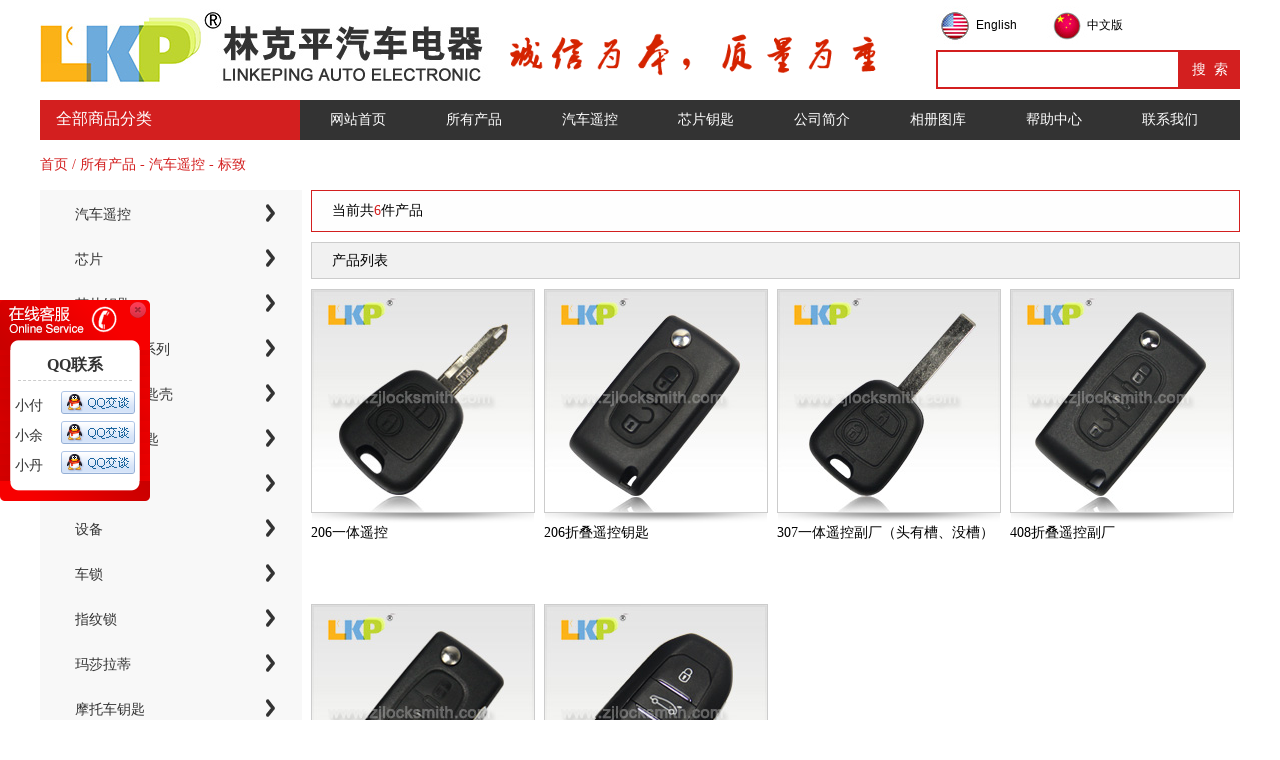

--- FILE ---
content_type: text/html
request_url: http://zjlocksmith.com/product.asp?cateid=175
body_size: 5956
content:
<!DOCTYPE html PUBLIC "-//W3C//DTD XHTML 1.0 Transitional//EN" "http://www.w3.org/TR/xhtml1/DTD/xhtml1-transitional.dtd">
<html xmlns="http://www.w3.org/1999/xhtml">
<head>
<meta http-equiv="Content-Type" content="text/html; charset=gb2312" />
<title>台州林克平汽车电器有限公司|汽车芯片钥匙坯、带芯片、汽车锁芯|专业修配汽车锁、保险箱、金库门、ATM取款机、遥控器、及锁匠耗材用品。</title>
<meta name="keywords" content="芯片钥匙坯，带芯片，汽车锁芯，锁匠专用工具,林克平,林克平开锁">
<meta name="description" content="林克平开锁是一家专业修配汽车锁、保险箱、金库门、ATM取款机、遥控器、及锁匠耗材用品的专门店。 台州林克平汽车电器有限公司坐落在东海之滨的美丽台州市，主要经销各种国产的和进口的各种芯片钥匙坯、带芯片、汽车锁芯、锁匠专用工具等系列产品；本人是中国锁匠俱乐部浙江省分会常务理事会长、美国锁匠协会aloa会员、并是亚洲地区唯一获得美国费城锁匠协会《the lee rognon award》奖的人， 在全国锁匠界有一定的口碑。"> 
<link rel="stylesheet" type="text/css" href="css/style.css"/>
</head>

<body>

<!--# include file="_mob.asp"-->
<script language="javascript" src="js/pub.js"></script>
<div id="head">
    <div class="right">
        <form id="srh_form" name="form1" method="post">
    	<div class="language"><a href="en_index.asp" class="en">English</a><a href="index.asp" class="cn">中文版</a></div>
        <div class="search">
        <input name="srh" id="srh" type="text" class="search" value="" style="width:240px; height:35px; line-height:35px; background:#fff; border:none;" />
        <input type="submit" value="搜  索" style="width:55px; height:35px; background:#d31f1f; border:none; color:#fff; font-size:14px;" />
        </div>
        </form>
	    <script language="javascript">
	        chk_search("cn", "srh_form", "srh", "product.asp", "");
	    </script>
    </div>
    <div class="logo"><a href="index.asp"><img src="images/logo.jpg" width="453" height="80" /></a><img src="images/top1.png" width="400" /></div>
</div>
<table width="1200" border="0" cellspacing="0" cellpadding="0" style="margin:0 auto;">
  <tr>
    <td width="260" height="40" bgcolor="#d31f1f"><div class="f16 wt">&nbsp;&nbsp;&nbsp;&nbsp;全部商品分类</div></td>
    <td bgcolor="#333">
    <ul id="nav">
    	<li><a href="index.asp">网站首页</a></li>
        <li><a href="product.asp">所有产品</a></li>
        <li><a href="product.asp?cateid=169">汽车遥控</a>
        	<div class="nav_box" style="margin-left:-200px;">
            
            	<a href="product.asp?cateid=243"><img src="" width="50" height="50" /></a>
			
            	<a href="product.asp?cateid=170"><img src="pro/catepic/20161213161215262951.jpg" width="50" height="50" /></a>
			
            	<a href="product.asp?cateid=171"><img src="pro/catepic/20161213161309692571.jpg" width="50" height="50" /></a>
			
            	<a href="product.asp?cateid=172"><img src="pro/catepic/20161213161525752295.jpg" width="50" height="50" /></a>
			
            	<a href="product.asp?cateid=173"><img src="pro/catepic/20161213164906639768.jpg" width="50" height="50" /></a>
			
            	<a href="product.asp?cateid=174"><img src="pro/catepic/20161213164941558812.jpg" width="50" height="50" /></a>
			
            	<a href="product.asp?cateid=175"><img src="pro/catepic/20161213165022859906.jpg" width="50" height="50" /></a>
			
            	<a href="product.asp?cateid=176"><img src="pro/catepic/20161213165515915716.jpg" width="50" height="50" /></a>
			
            	<a href="product.asp?cateid=177"><img src="pro/catepic/20161213165452203570.jpg" width="50" height="50" /></a>
			
            	<a href="product.asp?cateid=178"><img src="pro/catepic/20161213165853900651.jpg" width="50" height="50" /></a>
			
            	<a href="product.asp?cateid=179"><img src="pro/catepic/20161213165950378142.jpg" width="50" height="50" /></a>
			
            	<a href="product.asp?cateid=180"><img src="pro/catepic/20161214084447656742.jpg" width="50" height="50" /></a>
			
            	<a href="product.asp?cateid=181"><img src="pro/catepic/20161214084524712937.jpg" width="50" height="50" /></a>
			
            	<a href="product.asp?cateid=182"><img src="pro/catepic/20161214084544264969.jpg" width="50" height="50" /></a>
			
            	<a href="product.asp?cateid=183"><img src="pro/catepic/20161214084603977116.jpg" width="50" height="50" /></a>
			
            	<a href="product.asp?cateid=184"><img src="pro/catepic/20161214084629671037.jpg" width="50" height="50" /></a>
			
            	<a href="product.asp?cateid=185"><img src="pro/catepic/20161214084649464728.jpg" width="50" height="50" /></a>
			
            	<a href="product.asp?cateid=186"><img src="pro/catepic/20161214084711458672.jpg" width="50" height="50" /></a>
			
            	<a href="product.asp?cateid=187"><img src="pro/catepic/20161214084738255356.jpg" width="50" height="50" /></a>
			
            	<a href="product.asp?cateid=188"><img src="pro/catepic/20161214084810580895.jpg" width="50" height="50" /></a>
			
            	<a href="product.asp?cateid=189"><img src="pro/catepic/20161214084834685869.jpg" width="50" height="50" /></a>
			
            	<a href="product.asp?cateid=190"><img src="pro/catepic/20161214084911972818.jpg" width="50" height="50" /></a>
			
            	<a href="product.asp?cateid=191"><img src="pro/catepic/20161214084932155202.jpg" width="50" height="50" /></a>
			
            	<a href="product.asp?cateid=192"><img src="pro/catepic/20161214085025554857.jpg" width="50" height="50" /></a>
			
            	<a href="product.asp?cateid=193"><img src="pro/catepic/20161214085049942894.jpg" width="50" height="50" /></a>
			
            	<a href="product.asp?cateid=194"><img src="pro/catepic/20161214085246430011.jpg" width="50" height="50" /></a>
			
            	<a href="product.asp?cateid=195"><img src="pro/catepic/20161214085329900253.jpg" width="50" height="50" /></a>
			
            	<a href="product.asp?cateid=196"><img src="pro/catepic/20161214085524662523.jpg" width="50" height="50" /></a>
			
            	<a href="product.asp?cateid=244"><img src="" width="50" height="50" /></a>
			
            	<a href="product.asp?cateid=245"><img src="" width="50" height="50" /></a>
			
            	<a href="product.asp?cateid=246"><img src="" width="50" height="50" /></a>
			
            	<a href="product.asp?cateid=247"><img src="" width="50" height="50" /></a>
			
            	<a href="product.asp?cateid=248"><img src="" width="50" height="50" /></a>
			
            	<a href="product.asp?cateid=249"><img src="" width="50" height="50" /></a>
			
            	<a href="product.asp?cateid=250"><img src="" width="50" height="50" /></a>
			
            	<a href="product.asp?cateid=251"><img src="" width="50" height="50" /></a>
			
            	<a href="product.asp?cateid=252"><img src="" width="50" height="50" /></a>
			
            	<a href="product.asp?cateid=253"><img src="" width="50" height="50" /></a>
			
            	<a href="product.asp?cateid=254"><img src="" width="50" height="50" /></a>
			
            	<a href="product.asp?cateid=255"><img src="" width="50" height="50" /></a>
			
            	<a href="product.asp?cateid=256"><img src="" width="50" height="50" /></a>
			
            	<a href="product.asp?cateid=257"><img src="" width="50" height="50" /></a>
			
            	<a href="product.asp?cateid=258"><img src="" width="50" height="50" /></a>
			
            	<a href="product.asp?cateid=259"><img src="" width="50" height="50" /></a>
			         	
            </div>
        </li>
        <li><a href="product.asp?cateid=108">芯片钥匙</a>
        	<div class="nav_box" style="margin-left:-250px;">
            
            	<a href="product.asp?cateid=90"><img src="pro/catepic/20161214085814645467.jpg" width="50" height="50" /></a>
			
            	<a href="product.asp?cateid=133"><img src="pro/catepic/20161214085905732698.jpg" width="50" height="50" /></a>
			
            	<a href="product.asp?cateid=197"><img src="pro/catepic/20161214085942315946.jpg" width="50" height="50" /></a>
			
            	<a href="product.asp?cateid=198"><img src="pro/catepic/20161214090003153678.jpg" width="50" height="50" /></a>
			
            	<a href="product.asp?cateid=199"><img src="pro/catepic/20161214090248377140.jpg" width="50" height="50" /></a>
			
            	<a href="product.asp?cateid=200"><img src="pro/catepic/20161214090834463781.jpg" width="50" height="50" /></a>
			
            	<a href="product.asp?cateid=201"><img src="pro/catepic/20161214090621984862.jpg" width="50" height="50" /></a>
			
            	<a href="product.asp?cateid=202"><img src="pro/catepic/20161214090354833237.jpg" width="50" height="50" /></a>
			
            	<a href="product.asp?cateid=203"><img src="pro/catepic/20161214090755855663.jpg" width="50" height="50" /></a>
			
            	<a href="product.asp?cateid=204"><img src="pro/catepic/20161214090424631418.jpg" width="50" height="50" /></a>
			
            	<a href="product.asp?cateid=205"><img src="pro/catepic/20161214090439805304.jpg" width="50" height="50" /></a>
			
            	<a href="product.asp?cateid=206"><img src="pro/catepic/20161214090454828609.jpg" width="50" height="50" /></a>
			
            	<a href="product.asp?cateid=208"><img src="pro/catepic/20161220123331202169.jpg" width="50" height="50" /></a>
			       
            </div>
        </li>
        <li><a href="about.asp">公司简介</a></li>
        <li><a href="gallery.asp">相册图库</a></li>
        <li><a href="news.asp">帮助中心</a></li>
        <li><a href="contact.asp">联系我们</a></li>
    </ul>
    </td>
  </tr>
</table>
<div class="page_nav">首页 / 所有产品  - 汽车遥控 - 标致</div>
<table width="1200" border="0" cellspacing="0" cellpadding="0" style="margin:0 auto;">
  <tr>
    <td width="260" valign="top">
    	<ul id="list">
         
    	<li>
            <a href="product.asp?cateid=169">汽车遥控</a>
            
            <div class="list_box">
            
                <a href="product.asp?cateid=243">玛莎拉蒂</a>
            
                <a href="product.asp?cateid=170">奥迪</a>
            
                <a href="product.asp?cateid=171">宝马</a>
            
                <a href="product.asp?cateid=172">奔驰</a>
            
                <a href="product.asp?cateid=173">本田</a>
            
                <a href="product.asp?cateid=174">比亚迪</a>
            
                <a href="product.asp?cateid=175">标致</a>
            
                <a href="product.asp?cateid=176">长安</a>
            
                <a href="product.asp?cateid=177">长城</a>
            
                <a href="product.asp?cateid=178">大众</a>
            
                <a href="product.asp?cateid=179">丰田</a>
            
                <a href="product.asp?cateid=180">福特</a>
            
                <a href="product.asp?cateid=181">吉利</a>
            
                <a href="product.asp?cateid=182">凯迪拉克</a>
            
                <a href="product.asp?cateid=183">克莱斯勒</a>
            
                <a href="product.asp?cateid=184">铃木</a>
            
                <a href="product.asp?cateid=185">路虎</a>
            
                <a href="product.asp?cateid=186">纳智捷</a>
            
                <a href="product.asp?cateid=187">尼桑</a>
            
                <a href="product.asp?cateid=188">奇瑞</a>
            
                <a href="product.asp?cateid=189">起亚</a>
            
                <a href="product.asp?cateid=190">荣威</a>
            
                <a href="product.asp?cateid=191">三菱</a>
            
                <a href="product.asp?cateid=192">通用</a>
            
                <a href="product.asp?cateid=193">五菱</a>
            
                <a href="product.asp?cateid=194">现代</a>
            
                <a href="product.asp?cateid=195">雪铁龙</a>
            
                <a href="product.asp?cateid=196">中华</a>
            
                <a href="product.asp?cateid=244">欧宝</a>
            
                <a href="product.asp?cateid=245">雷诺</a>
            
                <a href="product.asp?cateid=246">观致</a>
            
                <a href="product.asp?cateid=247">华泰</a>
            
                <a href="product.asp?cateid=248">依维柯</a>
            
                <a href="product.asp?cateid=249">雪佛兰</a>
            
                <a href="product.asp?cateid=250">别克</a>
            
                <a href="product.asp?cateid=251">名爵</a>
            
                <a href="product.asp?cateid=252">奔腾</a>
            
                <a href="product.asp?cateid=253">菲亚特</a>
            
                <a href="product.asp?cateid=254">海马</a>
            
                <a href="product.asp?cateid=255">东风</a>
            
                <a href="product.asp?cateid=256">马自达</a>
            
                <a href="product.asp?cateid=257">力帆</a>
            
                <a href="product.asp?cateid=258">江淮</a>
            
                <a href="product.asp?cateid=259">其它</a>
            
            </div>
            
    	</li>
			
    	<li>
            <a href="product.asp?cateid=113">芯片</a>
            
    	</li>
			
    	<li>
            <a href="product.asp?cateid=108">芯片钥匙</a>
            
            <div class="list_box">
            
                <a href="product.asp?cateid=90">别克</a>
            
                <a href="product.asp?cateid=133">大众</a>
            
                <a href="product.asp?cateid=197">丰田</a>
            
                <a href="product.asp?cateid=198">福特</a>
            
                <a href="product.asp?cateid=199">吉普</a>
            
                <a href="product.asp?cateid=200">克莱斯勒</a>
            
                <a href="product.asp?cateid=201">雷克萨斯</a>
            
                <a href="product.asp?cateid=202">铃木</a>
            
                <a href="product.asp?cateid=203">马自达</a>
            
                <a href="product.asp?cateid=204">起亚</a>
            
                <a href="product.asp?cateid=205">三菱</a>
            
                <a href="product.asp?cateid=206">中华</a>
            
                <a href="product.asp?cateid=208">其他</a>
            
            </div>
            
    	</li>
			
    	<li>
            <a href="product.asp?cateid=262">KYDZ子机系列</a>
            
    	</li>
			
    	<li>
            <a href="product.asp?cateid=163">电子芯片钥匙壳</a>
            
            <div class="list_box">
            
                <a href="product.asp?cateid=210">别克</a>
            
                <a href="product.asp?cateid=211">标致</a>
            
                <a href="product.asp?cateid=212">大众</a>
            
                <a href="product.asp?cateid=213">法拉利</a>
            
                <a href="product.asp?cateid=214">奥迪</a>
            
                <a href="product.asp?cateid=215">宝马</a>
            
                <a href="product.asp?cateid=216">奔驰</a>
            
                <a href="product.asp?cateid=217">比亚迪</a>
            
                <a href="product.asp?cateid=218">丰田</a>
            
                <a href="product.asp?cateid=219">福特</a>
            
                <a href="product.asp?cateid=220">路虎</a>
            
                <a href="product.asp?cateid=221">起亚</a>
            
                <a href="product.asp?cateid=222">现代</a>
            
                <a href="product.asp?cateid=223">长城</a>
            
                <a href="product.asp?cateid=224">长安</a>
            
                <a href="product.asp?cateid=225">吉利</a>
            
                <a href="product.asp?cateid=226">凯迪拉克</a>
            
                <a href="product.asp?cateid=227">克莱斯勒</a>
            
                <a href="product.asp?cateid=228">铃木</a>
            
                <a href="product.asp?cateid=229">纳智捷</a>
            
                <a href="product.asp?cateid=230">尼桑</a>
            
                <a href="product.asp?cateid=231">奇瑞</a>
            
                <a href="product.asp?cateid=232">荣威</a>
            
                <a href="product.asp?cateid=233">三菱</a>
            
                <a href="product.asp?cateid=234">五菱</a>
            
                <a href="product.asp?cateid=235">中华</a>
            
                <a href="product.asp?cateid=236">雪铁龙</a>
            
                <a href="product.asp?cateid=237">通用</a>
            
                <a href="product.asp?cateid=238">雪佛兰</a>
            
                <a href="product.asp?cateid=239">雷克萨斯</a>
            
                <a href="product.asp?cateid=240">日产</a>
            
                <a href="product.asp?cateid=241">斯巴鲁</a>
            
            </div>
            
    	</li>
			
    	<li>
            <a href="product.asp?cateid=164">智能卡小钥匙</a>
            
    	</li>
			
    	<li>
            <a href="product.asp?cateid=165">工具</a>
            
    	</li>
			
    	<li>
            <a href="product.asp?cateid=166">设备</a>
            
    	</li>
			
    	<li>
            <a href="product.asp?cateid=167">车锁</a>
            
    	</li>
			
    	<li>
            <a href="product.asp?cateid=168">指纹锁</a>
            
    	</li>
			
    	<li>
            <a href="product.asp?cateid=242">玛莎拉蒂</a>
            
    	</li>
			
    	<li>
            <a href="product.asp?cateid=209">摩托车钥匙</a>
            
    	</li>
			
    	<li>
            <a href="product.asp?cateid=261">東谷智能坐便器</a>
            
    	</li>
			
    	<li>
            <a href="product.asp?cateid=260">東谷智能坐便盖</a>
            
    	</li>
			
    </ul>
    </td>
    <td valign="top" width="930" style="overflow:hidden;">
    	<div class="list">当前共<span>6</span>件产品</div>
        <div class="pt1">产品列表</div>
        <div class="product_main">
		
            <div class="box">
                <a href="product_show.asp?id=409"><img src="pro/20170216014124833800.jpg" width="222" height="222" /></a>
                <div class="ty" align="center"><img src="images/ty.jpg" width="222" height="10" style="border:none;" /></div>
                <div class="name"><a href="product_show.asp?id=409">206一体遥控</a></div>
                <div class="type"><a href="product_show.asp?id=409"></a></div>
            </div>
			
            <div class="box">
                <a href="product_show.asp?id=410"><img src="pro/20170216014447345801.jpg" width="222" height="222" /></a>
                <div class="ty" align="center"><img src="images/ty.jpg" width="222" height="10" style="border:none;" /></div>
                <div class="name"><a href="product_show.asp?id=410">206折叠遥控钥匙</a></div>
                <div class="type"><a href="product_show.asp?id=410"></a></div>
            </div>
			
            <div class="box">
                <a href="product_show.asp?id=411"><img src="pro/20170216015020102633.jpg" width="222" height="222" /></a>
                <div class="ty" align="center"><img src="images/ty.jpg" width="222" height="10" style="border:none;" /></div>
                <div class="name"><a href="product_show.asp?id=411">307一体遥控副厂（头有槽、没槽）</a></div>
                <div class="type"><a href="product_show.asp?id=411"></a></div>
            </div>
			
            <div class="box">
                <a href="product_show.asp?id=412"><img src="pro/20170216015545376343.jpg" width="222" height="222" /></a>
                <div class="ty" align="center"><img src="images/ty.jpg" width="222" height="10" style="border:none;" /></div>
                <div class="name"><a href="product_show.asp?id=412">408折叠遥控副厂</a></div>
                <div class="type"><a href="product_show.asp?id=412"></a></div>
            </div>
			
            <div class="box">
                <a href="product_show.asp?id=413"><img src="pro/20170216220820403768.jpg" width="222" height="222" /></a>
                <div class="ty" align="center"><img src="images/ty.jpg" width="222" height="10" style="border:none;" /></div>
                <div class="name"><a href="product_show.asp?id=413">408折叠遥控原装三键</a></div>
                <div class="type"><a href="product_show.asp?id=413"></a></div>
            </div>
			
            <div class="box">
                <a href="product_show.asp?id=414"><img src="pro/20170216221333378225.jpg" width="222" height="222" /></a>
                <div class="ty" align="center"><img src="images/ty.jpg" width="222" height="10" style="border:none;" /></div>
                <div class="name"><a href="product_show.asp?id=414">508智能卡</a></div>
                <div class="type"><a href="product_show.asp?id=414"></a></div>
            </div>
			
        </div>
        <div class="page"><div class="page"><table cellpadding="0" cellspacing="0" border="0" style='margin:0 auto;' align='center'>	<tr>		<td align="center">共 <font color='red'><b>6</b></font> 条 当前页: <b><font color="red">1</font>/1</b>  <span class="disabled">首页</span>  <span class="disabled">上一页</span>  <span class="current">1</span>  <span class="disabled">下一页</span>  <span class="disabled">末页</span> </td>	</tr></table></div></div>
    </td>
  </tr>
</table>

<div id="foot_nav">
<ul>
	<li>
    	<p class="title">所有产品</p>
        <a href="product.asp?cateid=169">汽车遥控</a>
        <a href="product.asp?cateid=113">芯片</a>
        <a href="product.asp?cateid=108">芯片钥匙</a>
        <a href="product.asp?cateid=163">电子芯片钥匙壳</a>
        <a href="product.asp">查看更多 &gt;&gt;</a>
    </li>
    
    <li>
    	<p class="title">服务与支持</p>
        <a href="xiazai.asp">相关下载</a>
        <a href="service1.asp">服务概况</a>
        <a href="service2.asp">服务项目</a>
        <a href="feedback.asp">信息反馈</a>
    </li>
    
    <li>
    	<p class="title">关于林克平</p>
        <a href="contact.asp">联系林克平</a>
        <a href="about.asp">了解林克平</a>
		<a href="shouquanshu.asp">经销商授权书</a>
    </li>
    
    <li>
    	<p class="title">关注我们</p>
        <a href="#">官方网站</a>
        <a href="#">官方微信</a>
    </li>
    <li class="contact">
    	<p class="tel">0576-88600114</p>
        <p class="per">联系人：林先生</p>
        <p class="gay">周一至周日8:00-18:00</p>
        <p class="gay">（仅收市话费）</p>
        <br />
        <a href="#"><img src="images/qq.png" width="74" height="23" /></a>
    
    </li>
</ul>

</div>
<div id="foot"><table width="100%" cellpadding="0" cellspacing="0">
<tr>
<td width="50%">
&copy; 2016-2022 版权所有：<strong>台州林克平汽车电器有限公司</strong>&nbsp;&nbsp;&nbsp;&nbsp;&nbsp;&nbsp;  技术支持：<a href="http://www.haibo.net" target="_blank">海博网络</a></td>
<td width="50%">
<a target='_blank'  href='http://idinfo.zjaic.gov.cn//bscx.do?method=lzxx&id=3310023310020090037932'>
<img src='http://idinfo.zjaic.gov.cn//login.do?method=createLZ&id=3310023310020090037932'/>
</a></td></tr></table>
</div>



<link href="css/zzsc.css" rel="stylesheet" type="text/css" />
<div id="show">
	<div id="a"></div>
	<ul>
	<li class="title">QQ联系</li>
	<li class="qq">
	<a title="点击这里给我发消息" href="http://wpa.qq.com/msgrd?v=3&amp;uin=2093035231&amp;site=qq&amp;menu=yes" target="_blank"><img border="0" src="images/wp_3.gif" alt="点击这里给我发消息"></a>
	小付
	</li>
	<li class="qq">
	<a title="点击这里给我发消息" href="http://wpa.qq.com/msgrd?v=3&amp;uin=97000848&amp;site=qq&amp;menu=yes" target="_blank"><img border="0" src="images/wp_3.gif" alt="点击这里给我发消息"></a>
	小余
	</li>
	<li class="ts">
	<a title="点击这里给我发消息" href="http://wpa.qq.com/msgrd?v=3&amp;uin=97000847&amp;site=qq&amp;menu=yes" target="_blank"><img border="0" src="images/wp_3.gif" alt="点击这里给我发消息"></a>
	小丹
	</li>
	</ul>
	<div><img src="images/online_bot.png" /></div>
</div>

<div id="b"></div>
<script src="js/jquery-1.7.2.js"></script>
<script type="text/javascript">
$(document).ready(function(){
  $("#a").click(function(){
  $("#show").hide(200);
  });
  $("#b").click(function(){
  $("#show").show(200);
  });
});
</script>




</body>
</html>


--- FILE ---
content_type: text/css
request_url: http://zjlocksmith.com/css/style.css
body_size: 1856
content:
@charset "gb2312";
/* CSS Document */

*{padding:0; margin:0; font-size:14px; color:#000000; font-family:"微软雅黑", "宋体";}
a{text-decoration:none;color:#000;cursor:pointer;outline:none;blr:expression(this.onFocus=this.blur());}
ul li{list-style:none;}
a:hover{transition-property:color;transition-duration:.2s; color:#d31f1f;}
img{border:none;}

#head{width:1200px; margin:0 auto; overflow:hidden; height:100px;}
#head .right{float:right; height:100px; overflow:hidden;}
#head .logo{margin-top:8px;}
#head .right .language{margin-top:5px; margin-bottom:5px;}
#head .right .language a{font-size:12px; line-height:40px;}
#head .right .language .cn{background:url(../images/cn.jpg) no-repeat left center; padding:15px 0; padding-left:40px;}
#head .right .language .en{background:url(../images/en.jpg) no-repeat left center; padding:15px 0; padding-left:40px; margin-right:30px; font-family:Arial, Helvetica, sans-serif;}

#head .right .search{border:2px solid #d31f1f; background:#d31f1f; width:300px; height:35px; padding:0; overflow:hidden;}

#nav{width:940px !important; height:40px !important; line-height:40px;}
#nav li{float:left;}
#nav li a{display:block; color:#fff; font-size:14px; padding:0 30px;}
#nav li:hover{background-color:#d31f1f;}

#nav .nav_box{display:none; overflow:hidden; width:800px; padding:10px; background:#fff; border:2px solid #d31f1f; position:absolute; z-index:999;}
#nav li:hover .nav_box{display:block;}
#nav li:hover .nav_box a{float:left; padding:0; margin:0; margin:0 10px;}

#list li{line-height:45px; background:#f8f8f8;}
#list li a{display:block; font-size:14px; color:#333; width:200px; height:45px; line-height:50px; background:url(../images/list_b.png) no-repeat right center; margin-left:35px;}
#list li:hover{background:#333;}
#list li:hover a{background:url(../images/list_w.png) no-repeat right center; color:#fff;}

#list .list_box{display:none; margin-left:260px; margin-top:-50px; width:600px; padding:10px; border:2px solid #333; background:#fff; position:absolute; z-index:999;}
#list li:hover .list_box{display:block;}
#list li:hover .list_box a{color:#333; padding:0; margin:0; float:left; width:auto; height:30px; line-height:30px; margin:0 10px;}
#list li:hover .list_box a:hover{color:#d31f1f;}

.line{margin:0 auto; margin-top:30px;}

.product{border:1px solid #eee; border-top:none;}
.product .box{width:224px; height:272px; margin:10px; margin-right:5px; float:left;}
.product .box img{border:1px solid #ccc;}
.product .box .name a{font-size:14px; line-height:30px;}
.product .box .type a{font-size:12px; line-height:25px;}

.title1{font-size:16px; line-height:45px; color:#d31f1f; font-weight:bold; background:#f1f1f1 url(../images/index02.jpg) no-repeat left center; padding-left:20px;}
.title1 a{float:right; background:url(../images/gy.png) no-repeat right center; line-height:45px; padding-right:25px; margin-right:10px;}

#foot_nav{width:1200px; margin:0 auto; padding:30px 0; border-top:1px solid #ccc; border-bottom	:1px solid #ccc; margin-top:40px; overflow:hidden;}
#foot_nav ul li{float:left; padding-left:10px; margin-right:20px; border-right:1px solid #ccc; width:190px; height:170px;}
#foot_nav ul li .title{font-size:16px; line-height:30px; margin-bottom:10px;}
#foot_nav ul li a{display:block; font-size:14px; line-height:26px; width:100px;}

#foot_nav ul .contact{width:300px; padding:0; margin:0; border:none; text-align:center;}
#foot_nav ul .contact .tel{font-size:24px; line-height:40px;}
#foot_nav ul .contact .per{line-height:25px;}
#foot_nav ul .contact .gay{color:#ccc; line-height:25px;}
#foot_nav ul .contact a{display:block; width:100%; text-align:center;}

#foot{width:1200px; margin:0 auto; font-size:12px; line-height:50px;}
#foot a{font-size:12px;}

.page_nav{width:1200px; margin:0 auto; font-size:14px; color:#d31f1f; line-height:50px;}

.list{border:1px solid #d31f1f; background:#fefefe; line-height:40px; padding-left:20px; margin-left:9px;}
.list span{color:#d31f1f;}

.pt1{background:#f1f1f1; border:1px solid #ccc; line-height:35px; padding-left:20px; margin:10px 0; margin-left:9px;}

.product_main{overflow:hidden;}
.product_main .box{float:left; margin-left:9px; margin-bottom:15px; width:224px; height:300px;}
.product_main .box img{border:1px solid #ccc;}
.product_main .box .name a{font-size:14px; line-height:20px;}
.product_main .box .type a{font-size:12px; line-height:25px;}

.about p{font-size:14px; line-height:30px; text-indent:2em;}
.about p strong{color:#d31f1f; font-size:16px;}

.news .title{font-size:18px; line-height:30px; border-bottom:1px solid #d31f1f;}
.news .title span{font-size:12px; float:right;}
.news ul li{line-height:40px; font-size:14px; border-bottom:1px dashed #ccc; background:url(../images/gy.png) no-repeat left center; padding-left:30px;}
.news ul li span{float:right; color:#ccc;}

.news .date{font-size:12px; text-align:center; line-height:30px; color:#ccc;}

.product_show .right_box{float:right; width:500px;}
.product_show .right_box .name{font-size:18px; line-height:35px;}
.product_show .right_box .type{font-size:14px; line-height:30px;}
.product_show .right_box .content1{line-height:25px;}
.product_show .t2{font-size:16px; line-height:35px; border-bottom:1px solid #d31f1f;}
.product_show .content2{line-height:25px;}

.page{text-align:center; line-height:30px;}
.f16{font-size:16px;}
.wt{color:#fff;}
.back{display:block; font-size:18px; font-weight:bold; width:90px; height:30px; line-height:30px; text-align:center;border:1px solid #ccc; color:#ccc; background:#fff; border-radius:3px;}
.back:hover{color:#d31f1f; border:1px solid #d31f1f;}

--- FILE ---
content_type: text/css
request_url: http://zjlocksmith.com/css/zzsc.css
body_size: 564
content:
@charset "gb2312";
/* CSS Document */

#show{position:fixed; left:0px; top:300px; z-index:100; background:url(../images/online_top.png) no-repeat center top; width:150px; padding-top:50px;}
#show ul{margin:0 auto; background:url(../images/online_min.png) repeat-y center; padding:0 10px;}
#show ul li{float:none; line-height:30px; color:#333; padding-left:5px; padding-right:5px;}
#show ul li a{float:right;}
#show ul .title{font-size:16px; color:#333333; font-weight:bolder; text-align:center; line-height:30px; border-bottom:dashed 1px #ccc; width:80%; margin:0 auto; margin-bottom:10px;}
#a{cursor:hand; width:20px; height:20px; float:right; color:#FFFFFF; position:absolute; top:0px; right:0px;}
#b{position:fixed;left:0px; top:300px; z-index:99; cursor:hand; width:27px; height:103px; background:url(../images/b2.png) no-repeat center center;}
#b_en{position:fixed;left:0px; top:300px; z-index:99; cursor:hand; width:27px; height:103px; background:url(../images/en_b.png) no-repeat center center;}

--- FILE ---
content_type: application/javascript
request_url: http://zjlocksmith.com/js/pub.js
body_size: 3456
content:
/*
if(srh1.value.Trim()==""){...}
*/
String.prototype.Trim=function(){return this.replace(/(^\s*)|(\s*$)/g,"");}
function $2(val){ return document.getElementById(val); }
/*
autoRun(30, "demo", "marquePic1", "marquePic2");
*/
function autoRun(speed, demo1, maq1, maq2)
{
	var demo = document.getElementById(demo1);
	var marquePic1 = document.getElementById(maq1);
	var marquePic2 = document.getElementById(maq2);
	marquePic2.innerHTML = marquePic1.innerHTML		 
	function Marquee1()
	{
		if(demo.scrollLeft>=marquePic1.scrollWidth)
		{ demo.scrollLeft=0; }
		else
		{ demo.scrollLeft++; }
	}
	var MyMar = setInterval(Marquee1, speed) 
	demo.onmouseover = function(){ clearInterval(MyMar); } 
	demo.onmouseout = function(){ MyMar=setInterval(Marquee1,speed); }
}

/*
chk_search("en", "srh_form", "srh");
*/
function chk_search(typ, form, srh, url, txt_kwds)
{
	var form1 = document.getElementById(form);
	var srh1 = document.getElementById(srh);
	var txt_kwds, txt_error, txt_href;
	if(typ == "cn")
	{
		txt_error = "请输入要搜索的内容！";
		txt_href = url + "?srh=";
	}else
	{
		txt_error = "Please enter search content!";
		txt_href = url + "?srh=";
	}
	
	form1.onsubmit = chkpost;
	srh1.value = txt_kwds;
	srh1.onclick = _onclick;
	srh1.onblur = _onblur;
	srh1.onmouseover = _onmouserover;
	
	function _onmouserover()
	{
		this.select();
	}
	
	function chkpost()
	{
		if(srh1.value.Trim()==""||srh1.value.Trim()==txt_kwds)
		{
			alert(txt_error);
			srh1.value = "";
			srh1.select();
			return false;
		}else
		{
			location = txt_href + escape(srh1.value);
		}
		return false;
	}
	
	function _onblur()
	{
		if(srh1.value.Trim()=="")
		{
			srh1.value = txt_kwds;
		}
	}
	
	function _onclick()
	{
		if(srh1.value.Trim()==txt_kwds)
		{
			srh1.value = "";
		}
	}
}

/*
open1('newproducts.asp','500','310');
*/
function open1(url,x,y)
{
	newWindow=window.open(url,"newwindow","width="+x+",height="+y+",top="+((window.screen.height-y)/2)+",left="+((window.screen.width-x)/2))
	newWindow.focus();
}

/*
window.onload=function(){showModal('reg_Login.asp',500,320);}
javascript:window.returnValue='reg.asp';window.close();
*/
function showModal(url,width,height)
{
	try
	{
		var ret = window.showModalDialog(url,window,'dialogHeight:'+height+' px; dialogWidth:'+width+' px; dialogTop: px; dialogLeft: px; edge: Raised; center: Yes; help: No; resizable: No; status: No; scroll:yes;');
        if(ret=="reload")
        {
            this.location.reload();
        }else if(ret!=null)
		{
			this.location=ret;
		}
        return ret;
	}
	catch(e){}	
}

//DrawImage(this,100,100);
function DrawImage(ImgD,width,height)
{  
	var image = new Image();  
	image.src=ImgD.src;
	if(image.width>0  &&  image.height>0)
	{
		if(image.width/image.height>=  width/height)
		{
			if(image.width>width)
			{
				ImgD.width=width;  
				ImgD.height=(image.height*width)/image.width;  
			}
			else
			{
				ImgD.width=image.width;      
				ImgD.height=image.height;  
			}
			//ImgD.alt=image.width+"×"+image.height;  
		}
		else
		{
			if(image.height>height)
			{
				ImgD.height=height;  
				ImgD.width=(image.width*height)/image.height;            
			}
			else
			{
				ImgD.width=image.width;
				ImgD.height=image.height;  
			}
			//ImgD.alt=image.width+"×"+image.height;  
		}
	}  
}

/*
loadimgdx("imgdx",111,111)
*/
function loadimgdx(imgname,w,h)
{
	var img = document.getElementsByName(imgname);
	for(var i=0;i<img.length;i++)
	{
		loadimg(img[i],w,h);
	}
	
	function loadimg(img,w,h)
	{
		var load1 = new Image();
		var src=img.src;
		img.src = "js/loading.gif";
		load1.onload = function(){
			img.src = load1.src;
			if(w&&h){ DrawImage(img,w,h); }
		}
		load1.onerror = function(){
			img.src = load1.src;
		}
		load1.src = src;
	}
}

//body="resizeModal();"
function resizeModal()
{
	if(window.dialogArguments == null)
	{
		return; //忽略非模态窗口
	}
	//正文高度
	var width=document.body.scrollWidth;
	var height = document.body.scrollHeight;
	//卷进去高度
	var widthLeft = document.body.scrollLeft;
	var heightTop = document.body.scrollTop;
	//dialogHeight, dialogHeight
	var diaWidth, diaHeight;
	// dialogLeft, dialogTop
	var diaLeft, diaTop;
	
	if (window.XMLHttpRequest) {
		diaWidth = width+widthLeft+5
		diaHeight = height+heightTop+5
	}
	else
	{
		//IE6不能自动调整高度，要加45
		diaWidth = width+widthLeft+55
		diaHeight = height+heightTop+55
	}
	diaLeft = (window.screen.width-diaWidth)/2;
	diaTop = (window.screen.height-diaHeight)/2;
	window.dialogLeft=diaLeft;
	window.dialogTop=diaTop;
	document.body.scroll="no";
	window.dialogHeight= diaHeight+"px";
	window.dialogWidth= diaWidth+"px";	
	//window.attachEvent('onload', function(){resetDialogHeight();});
	//http://www.cftea.com/c/2006/08/VW0FHA7VEAAN96HU.asp
}

/*
function chkradio(obj1)
{
	var chkd=false;
	for(i=0;i<=obj1.length-1;i++)
	{
		if(obj1[i].checked)
		chkd=true;
		//alert(obj1[i].value);
	}
	return chkd;
}
*/

function HuaBan()
{
	<!-- Original:  Altan (snow@altan.hr) -->
	<!-- Web Site:  http://www.altan.hr/snow -->
	<!-- Smaller flakes, subtle snowfall variables, code beautifcation and makeSnow function by NoSLZZP -->
	
	var no = 6; // snow number
	var speed = 12; // smaller number moves the snow faster
	var snowflake = "1.gif";
	
	var ns4up = (document.layers) ? 1 : 0;  // browser sniffer
	var ie4up = (document.all) ? 1 : 0;
	var dx, xp, yp;    // coordinate and position variables
	var am, stx, sty;  // amplitude and step variables
	var i, doc_width = 1004, doc_height = 500;
	if (ns4up) {
	  doc_width = self.innerWidth;
	  doc_height = self.innerHeight;
	} else if (ie4up) {
	  doc_width = 1004;
	  doc_height = 500;
	}
	doc_width =document.body.clientWidth;//???
	dx = new Array();
	xp = new Array();
	yp = new Array();
	am = new Array();
	stx = new Array();
	sty = new Array();
	for (i = 0; i < no; ++ i) { 
	  dx[i] = 0;                        // set coordinate variables
	  xp[i] = Math.random()*(doc_width-50);  // set position variables
	  yp[i] = Math.random()*doc_height;
	  am[i] = Math.random()*20;         // set amplitude variables
	  stx[i] = 0.02 + Math.random()/10; // set step variables
	  sty[i] = 0.7 + Math.random();     // set step variables
	  if (ns4up) {                      // set layers
		if (i == 0) {
		  document.write("<layer name=\"dot"+ i +"\" left=\"15\" ");
		  document.write("top=\"15\" visibility=\"show\"><img src=\"");
		  document.write(snowflake + "\" border=\"0\"></layer>");
		} else {
		  document.write("<layer name=\"dot"+ i +"\" left=\"15\" ");
		  document.write("top=\"15\" visibility=\"show\"><img src=\"");
		  document.write(snowflake + "\" border=\"0\"></layer>");
		}
	  } else if (ie4up) {
		if (i == 0) {
		  document.write("<div id=\"dot"+ i +"\" style=\"POSITION: ");
		  document.write("absolute; Z-INDEX: "+ i +"; VISIBILITY: ");
		  document.write("visible; TOP: 15px; LEFT: 15px;\"><img src=\"");
		  document.write(snowflake + "\" border=\"0\"></div>");
		} else {
		  document.write("<div id=\"dot"+ i +"\" style=\"POSITION: ");
		  document.write("absolute; Z-INDEX: "+ i +"; VISIBILITY: ");
		  document.write("visible; TOP: 15px; LEFT: 15px;\"><img src=\"");
		  document.write(snowflake + "\" border=\"0\"></div>");
		}
	  }
	}
	this.snowNS=function() {  // Netscape main animation function
	  for (i = 0; i < no; ++ i) {  // iterate for every dot
		yp[i] += sty[i];
		if (yp[i] > doc_height-50) {
		  xp[i] = Math.random()*(doc_width-am[i]-30);
		  yp[i] = 0;
		  stx[i] = 0.02 + Math.random()/10;
		  sty[i] = 0.7 + Math.random();
		  doc_width = self.innerWidth;
		  doc_height = self.innerHeight;
		}
		dx[i] += stx[i];
		document.layers["dot"+i].top = yp[i];
		document.layers["dot"+i].left = xp[i] + am[i]*Math.sin(dx[i]);
	  }
	  setTimeout("snowNS()", speed);
	}
	
	this.snowIE=function() {  // IE main animation function
	  for (i = 0; i < no; ++ i) {  // iterate for every dot
		yp[i] += sty[i];
		if (yp[i] > doc_height-50) {
		  xp[i] = Math.random()*(doc_width-am[i]-30);
		  yp[i] = 0;
		  stx[i] = 0.02 + Math.random()/10;
		  sty[i] = 0.7 + Math.random();
		  doc_width = document.body.clientWidth;
		  doc_height = document.body.clientHeight;
		}
		dx[i] += stx[i];
		document.all["dot"+i].style.pixelTop = yp[i];	
		document.all["dot"+i].style.pixelLeft = xp[i] + am[i]*Math.sin(dx[i]);
	  }
	  setTimeout("snowIE()", speed);
	}
	
	if (ns4up) {
	  snowNS();
	} else if (ie4up) {
	  snowIE();
	}
}